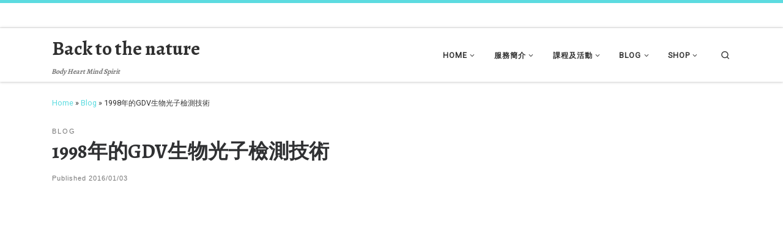

--- FILE ---
content_type: text/html; charset=UTF-8
request_url: https://www.backtothenature-hk.com/archives/6015
body_size: 85918
content:
<!DOCTYPE html>
<!--[if IE 7]>
<html class="ie ie7" lang="en-US">
<![endif]-->
<!--[if IE 8]>
<html class="ie ie8" lang="en-US">
<![endif]-->
<!--[if !(IE 7) | !(IE 8)  ]><!-->
<html lang="en-US" class="no-js">
<!--<![endif]-->
  <head>
  <meta charset="UTF-8" />
  <meta http-equiv="X-UA-Compatible" content="IE=EDGE" />
  <meta name="viewport" content="width=device-width, initial-scale=1.0" />
  <link rel="profile"  href="https://gmpg.org/xfn/11" />
  <link rel="pingback" href="https://www.backtothenature-hk.com/xmlrpc.php" />
<script>(function(html){html.className = html.className.replace(/\bno-js\b/,'js')})(document.documentElement);</script>
<title>1998年的GDV生物光子檢測技術 &#8211; Back to the nature</title>
<meta name='robots' content='max-image-preview:large' />
<link rel="alternate" type="application/rss+xml" title="Back to the nature &raquo; Feed" href="https://www.backtothenature-hk.com/feed" />
<link rel="alternate" type="application/rss+xml" title="Back to the nature &raquo; Comments Feed" href="https://www.backtothenature-hk.com/comments/feed" />
<link rel="alternate" type="application/rss+xml" title="Back to the nature &raquo; 1998年的GDV生物光子檢測技術 Comments Feed" href="https://www.backtothenature-hk.com/archives/6015/feed" />
<script>
window._wpemojiSettings = {"baseUrl":"https:\/\/s.w.org\/images\/core\/emoji\/14.0.0\/72x72\/","ext":".png","svgUrl":"https:\/\/s.w.org\/images\/core\/emoji\/14.0.0\/svg\/","svgExt":".svg","source":{"concatemoji":"https:\/\/www.backtothenature-hk.com\/wp-includes\/js\/wp-emoji-release.min.js?ver=6.4.7"}};
/*! This file is auto-generated */
!function(i,n){var o,s,e;function c(e){try{var t={supportTests:e,timestamp:(new Date).valueOf()};sessionStorage.setItem(o,JSON.stringify(t))}catch(e){}}function p(e,t,n){e.clearRect(0,0,e.canvas.width,e.canvas.height),e.fillText(t,0,0);var t=new Uint32Array(e.getImageData(0,0,e.canvas.width,e.canvas.height).data),r=(e.clearRect(0,0,e.canvas.width,e.canvas.height),e.fillText(n,0,0),new Uint32Array(e.getImageData(0,0,e.canvas.width,e.canvas.height).data));return t.every(function(e,t){return e===r[t]})}function u(e,t,n){switch(t){case"flag":return n(e,"\ud83c\udff3\ufe0f\u200d\u26a7\ufe0f","\ud83c\udff3\ufe0f\u200b\u26a7\ufe0f")?!1:!n(e,"\ud83c\uddfa\ud83c\uddf3","\ud83c\uddfa\u200b\ud83c\uddf3")&&!n(e,"\ud83c\udff4\udb40\udc67\udb40\udc62\udb40\udc65\udb40\udc6e\udb40\udc67\udb40\udc7f","\ud83c\udff4\u200b\udb40\udc67\u200b\udb40\udc62\u200b\udb40\udc65\u200b\udb40\udc6e\u200b\udb40\udc67\u200b\udb40\udc7f");case"emoji":return!n(e,"\ud83e\udef1\ud83c\udffb\u200d\ud83e\udef2\ud83c\udfff","\ud83e\udef1\ud83c\udffb\u200b\ud83e\udef2\ud83c\udfff")}return!1}function f(e,t,n){var r="undefined"!=typeof WorkerGlobalScope&&self instanceof WorkerGlobalScope?new OffscreenCanvas(300,150):i.createElement("canvas"),a=r.getContext("2d",{willReadFrequently:!0}),o=(a.textBaseline="top",a.font="600 32px Arial",{});return e.forEach(function(e){o[e]=t(a,e,n)}),o}function t(e){var t=i.createElement("script");t.src=e,t.defer=!0,i.head.appendChild(t)}"undefined"!=typeof Promise&&(o="wpEmojiSettingsSupports",s=["flag","emoji"],n.supports={everything:!0,everythingExceptFlag:!0},e=new Promise(function(e){i.addEventListener("DOMContentLoaded",e,{once:!0})}),new Promise(function(t){var n=function(){try{var e=JSON.parse(sessionStorage.getItem(o));if("object"==typeof e&&"number"==typeof e.timestamp&&(new Date).valueOf()<e.timestamp+604800&&"object"==typeof e.supportTests)return e.supportTests}catch(e){}return null}();if(!n){if("undefined"!=typeof Worker&&"undefined"!=typeof OffscreenCanvas&&"undefined"!=typeof URL&&URL.createObjectURL&&"undefined"!=typeof Blob)try{var e="postMessage("+f.toString()+"("+[JSON.stringify(s),u.toString(),p.toString()].join(",")+"));",r=new Blob([e],{type:"text/javascript"}),a=new Worker(URL.createObjectURL(r),{name:"wpTestEmojiSupports"});return void(a.onmessage=function(e){c(n=e.data),a.terminate(),t(n)})}catch(e){}c(n=f(s,u,p))}t(n)}).then(function(e){for(var t in e)n.supports[t]=e[t],n.supports.everything=n.supports.everything&&n.supports[t],"flag"!==t&&(n.supports.everythingExceptFlag=n.supports.everythingExceptFlag&&n.supports[t]);n.supports.everythingExceptFlag=n.supports.everythingExceptFlag&&!n.supports.flag,n.DOMReady=!1,n.readyCallback=function(){n.DOMReady=!0}}).then(function(){return e}).then(function(){var e;n.supports.everything||(n.readyCallback(),(e=n.source||{}).concatemoji?t(e.concatemoji):e.wpemoji&&e.twemoji&&(t(e.twemoji),t(e.wpemoji)))}))}((window,document),window._wpemojiSettings);
</script>
<style id='wp-emoji-styles-inline-css'>

	img.wp-smiley, img.emoji {
		display: inline !important;
		border: none !important;
		box-shadow: none !important;
		height: 1em !important;
		width: 1em !important;
		margin: 0 0.07em !important;
		vertical-align: -0.1em !important;
		background: none !important;
		padding: 0 !important;
	}
</style>
<link rel='stylesheet' id='wp-block-library-css' href='https://www.backtothenature-hk.com/wp-includes/css/dist/block-library/style.min.css?ver=6.4.7' media='all' />
<style id='classic-theme-styles-inline-css'>
/*! This file is auto-generated */
.wp-block-button__link{color:#fff;background-color:#32373c;border-radius:9999px;box-shadow:none;text-decoration:none;padding:calc(.667em + 2px) calc(1.333em + 2px);font-size:1.125em}.wp-block-file__button{background:#32373c;color:#fff;text-decoration:none}
</style>
<style id='global-styles-inline-css'>
body{--wp--preset--color--black: #000000;--wp--preset--color--cyan-bluish-gray: #abb8c3;--wp--preset--color--white: #ffffff;--wp--preset--color--pale-pink: #f78da7;--wp--preset--color--vivid-red: #cf2e2e;--wp--preset--color--luminous-vivid-orange: #ff6900;--wp--preset--color--luminous-vivid-amber: #fcb900;--wp--preset--color--light-green-cyan: #7bdcb5;--wp--preset--color--vivid-green-cyan: #00d084;--wp--preset--color--pale-cyan-blue: #8ed1fc;--wp--preset--color--vivid-cyan-blue: #0693e3;--wp--preset--color--vivid-purple: #9b51e0;--wp--preset--gradient--vivid-cyan-blue-to-vivid-purple: linear-gradient(135deg,rgba(6,147,227,1) 0%,rgb(155,81,224) 100%);--wp--preset--gradient--light-green-cyan-to-vivid-green-cyan: linear-gradient(135deg,rgb(122,220,180) 0%,rgb(0,208,130) 100%);--wp--preset--gradient--luminous-vivid-amber-to-luminous-vivid-orange: linear-gradient(135deg,rgba(252,185,0,1) 0%,rgba(255,105,0,1) 100%);--wp--preset--gradient--luminous-vivid-orange-to-vivid-red: linear-gradient(135deg,rgba(255,105,0,1) 0%,rgb(207,46,46) 100%);--wp--preset--gradient--very-light-gray-to-cyan-bluish-gray: linear-gradient(135deg,rgb(238,238,238) 0%,rgb(169,184,195) 100%);--wp--preset--gradient--cool-to-warm-spectrum: linear-gradient(135deg,rgb(74,234,220) 0%,rgb(151,120,209) 20%,rgb(207,42,186) 40%,rgb(238,44,130) 60%,rgb(251,105,98) 80%,rgb(254,248,76) 100%);--wp--preset--gradient--blush-light-purple: linear-gradient(135deg,rgb(255,206,236) 0%,rgb(152,150,240) 100%);--wp--preset--gradient--blush-bordeaux: linear-gradient(135deg,rgb(254,205,165) 0%,rgb(254,45,45) 50%,rgb(107,0,62) 100%);--wp--preset--gradient--luminous-dusk: linear-gradient(135deg,rgb(255,203,112) 0%,rgb(199,81,192) 50%,rgb(65,88,208) 100%);--wp--preset--gradient--pale-ocean: linear-gradient(135deg,rgb(255,245,203) 0%,rgb(182,227,212) 50%,rgb(51,167,181) 100%);--wp--preset--gradient--electric-grass: linear-gradient(135deg,rgb(202,248,128) 0%,rgb(113,206,126) 100%);--wp--preset--gradient--midnight: linear-gradient(135deg,rgb(2,3,129) 0%,rgb(40,116,252) 100%);--wp--preset--font-size--small: 13px;--wp--preset--font-size--medium: 20px;--wp--preset--font-size--large: 36px;--wp--preset--font-size--x-large: 42px;--wp--preset--spacing--20: 0.44rem;--wp--preset--spacing--30: 0.67rem;--wp--preset--spacing--40: 1rem;--wp--preset--spacing--50: 1.5rem;--wp--preset--spacing--60: 2.25rem;--wp--preset--spacing--70: 3.38rem;--wp--preset--spacing--80: 5.06rem;--wp--preset--shadow--natural: 6px 6px 9px rgba(0, 0, 0, 0.2);--wp--preset--shadow--deep: 12px 12px 50px rgba(0, 0, 0, 0.4);--wp--preset--shadow--sharp: 6px 6px 0px rgba(0, 0, 0, 0.2);--wp--preset--shadow--outlined: 6px 6px 0px -3px rgba(255, 255, 255, 1), 6px 6px rgba(0, 0, 0, 1);--wp--preset--shadow--crisp: 6px 6px 0px rgba(0, 0, 0, 1);}:where(.is-layout-flex){gap: 0.5em;}:where(.is-layout-grid){gap: 0.5em;}body .is-layout-flow > .alignleft{float: left;margin-inline-start: 0;margin-inline-end: 2em;}body .is-layout-flow > .alignright{float: right;margin-inline-start: 2em;margin-inline-end: 0;}body .is-layout-flow > .aligncenter{margin-left: auto !important;margin-right: auto !important;}body .is-layout-constrained > .alignleft{float: left;margin-inline-start: 0;margin-inline-end: 2em;}body .is-layout-constrained > .alignright{float: right;margin-inline-start: 2em;margin-inline-end: 0;}body .is-layout-constrained > .aligncenter{margin-left: auto !important;margin-right: auto !important;}body .is-layout-constrained > :where(:not(.alignleft):not(.alignright):not(.alignfull)){max-width: var(--wp--style--global--content-size);margin-left: auto !important;margin-right: auto !important;}body .is-layout-constrained > .alignwide{max-width: var(--wp--style--global--wide-size);}body .is-layout-flex{display: flex;}body .is-layout-flex{flex-wrap: wrap;align-items: center;}body .is-layout-flex > *{margin: 0;}body .is-layout-grid{display: grid;}body .is-layout-grid > *{margin: 0;}:where(.wp-block-columns.is-layout-flex){gap: 2em;}:where(.wp-block-columns.is-layout-grid){gap: 2em;}:where(.wp-block-post-template.is-layout-flex){gap: 1.25em;}:where(.wp-block-post-template.is-layout-grid){gap: 1.25em;}.has-black-color{color: var(--wp--preset--color--black) !important;}.has-cyan-bluish-gray-color{color: var(--wp--preset--color--cyan-bluish-gray) !important;}.has-white-color{color: var(--wp--preset--color--white) !important;}.has-pale-pink-color{color: var(--wp--preset--color--pale-pink) !important;}.has-vivid-red-color{color: var(--wp--preset--color--vivid-red) !important;}.has-luminous-vivid-orange-color{color: var(--wp--preset--color--luminous-vivid-orange) !important;}.has-luminous-vivid-amber-color{color: var(--wp--preset--color--luminous-vivid-amber) !important;}.has-light-green-cyan-color{color: var(--wp--preset--color--light-green-cyan) !important;}.has-vivid-green-cyan-color{color: var(--wp--preset--color--vivid-green-cyan) !important;}.has-pale-cyan-blue-color{color: var(--wp--preset--color--pale-cyan-blue) !important;}.has-vivid-cyan-blue-color{color: var(--wp--preset--color--vivid-cyan-blue) !important;}.has-vivid-purple-color{color: var(--wp--preset--color--vivid-purple) !important;}.has-black-background-color{background-color: var(--wp--preset--color--black) !important;}.has-cyan-bluish-gray-background-color{background-color: var(--wp--preset--color--cyan-bluish-gray) !important;}.has-white-background-color{background-color: var(--wp--preset--color--white) !important;}.has-pale-pink-background-color{background-color: var(--wp--preset--color--pale-pink) !important;}.has-vivid-red-background-color{background-color: var(--wp--preset--color--vivid-red) !important;}.has-luminous-vivid-orange-background-color{background-color: var(--wp--preset--color--luminous-vivid-orange) !important;}.has-luminous-vivid-amber-background-color{background-color: var(--wp--preset--color--luminous-vivid-amber) !important;}.has-light-green-cyan-background-color{background-color: var(--wp--preset--color--light-green-cyan) !important;}.has-vivid-green-cyan-background-color{background-color: var(--wp--preset--color--vivid-green-cyan) !important;}.has-pale-cyan-blue-background-color{background-color: var(--wp--preset--color--pale-cyan-blue) !important;}.has-vivid-cyan-blue-background-color{background-color: var(--wp--preset--color--vivid-cyan-blue) !important;}.has-vivid-purple-background-color{background-color: var(--wp--preset--color--vivid-purple) !important;}.has-black-border-color{border-color: var(--wp--preset--color--black) !important;}.has-cyan-bluish-gray-border-color{border-color: var(--wp--preset--color--cyan-bluish-gray) !important;}.has-white-border-color{border-color: var(--wp--preset--color--white) !important;}.has-pale-pink-border-color{border-color: var(--wp--preset--color--pale-pink) !important;}.has-vivid-red-border-color{border-color: var(--wp--preset--color--vivid-red) !important;}.has-luminous-vivid-orange-border-color{border-color: var(--wp--preset--color--luminous-vivid-orange) !important;}.has-luminous-vivid-amber-border-color{border-color: var(--wp--preset--color--luminous-vivid-amber) !important;}.has-light-green-cyan-border-color{border-color: var(--wp--preset--color--light-green-cyan) !important;}.has-vivid-green-cyan-border-color{border-color: var(--wp--preset--color--vivid-green-cyan) !important;}.has-pale-cyan-blue-border-color{border-color: var(--wp--preset--color--pale-cyan-blue) !important;}.has-vivid-cyan-blue-border-color{border-color: var(--wp--preset--color--vivid-cyan-blue) !important;}.has-vivid-purple-border-color{border-color: var(--wp--preset--color--vivid-purple) !important;}.has-vivid-cyan-blue-to-vivid-purple-gradient-background{background: var(--wp--preset--gradient--vivid-cyan-blue-to-vivid-purple) !important;}.has-light-green-cyan-to-vivid-green-cyan-gradient-background{background: var(--wp--preset--gradient--light-green-cyan-to-vivid-green-cyan) !important;}.has-luminous-vivid-amber-to-luminous-vivid-orange-gradient-background{background: var(--wp--preset--gradient--luminous-vivid-amber-to-luminous-vivid-orange) !important;}.has-luminous-vivid-orange-to-vivid-red-gradient-background{background: var(--wp--preset--gradient--luminous-vivid-orange-to-vivid-red) !important;}.has-very-light-gray-to-cyan-bluish-gray-gradient-background{background: var(--wp--preset--gradient--very-light-gray-to-cyan-bluish-gray) !important;}.has-cool-to-warm-spectrum-gradient-background{background: var(--wp--preset--gradient--cool-to-warm-spectrum) !important;}.has-blush-light-purple-gradient-background{background: var(--wp--preset--gradient--blush-light-purple) !important;}.has-blush-bordeaux-gradient-background{background: var(--wp--preset--gradient--blush-bordeaux) !important;}.has-luminous-dusk-gradient-background{background: var(--wp--preset--gradient--luminous-dusk) !important;}.has-pale-ocean-gradient-background{background: var(--wp--preset--gradient--pale-ocean) !important;}.has-electric-grass-gradient-background{background: var(--wp--preset--gradient--electric-grass) !important;}.has-midnight-gradient-background{background: var(--wp--preset--gradient--midnight) !important;}.has-small-font-size{font-size: var(--wp--preset--font-size--small) !important;}.has-medium-font-size{font-size: var(--wp--preset--font-size--medium) !important;}.has-large-font-size{font-size: var(--wp--preset--font-size--large) !important;}.has-x-large-font-size{font-size: var(--wp--preset--font-size--x-large) !important;}
.wp-block-navigation a:where(:not(.wp-element-button)){color: inherit;}
:where(.wp-block-post-template.is-layout-flex){gap: 1.25em;}:where(.wp-block-post-template.is-layout-grid){gap: 1.25em;}
:where(.wp-block-columns.is-layout-flex){gap: 2em;}:where(.wp-block-columns.is-layout-grid){gap: 2em;}
.wp-block-pullquote{font-size: 1.5em;line-height: 1.6;}
</style>
<link rel='stylesheet' id='customizr-main-css' href='https://www.backtothenature-hk.com/wp-content/themes/customizr/assets/front/css/style.min.css?ver=4.4.21' media='all' />
<style id='customizr-main-inline-css'>
::-moz-selection{background-color:#5cdbe0}::selection{background-color:#5cdbe0}a,.btn-skin:active,.btn-skin:focus,.btn-skin:hover,.btn-skin.inverted,.grid-container__classic .post-type__icon,.post-type__icon:hover .icn-format,.grid-container__classic .post-type__icon:hover .icn-format,[class*='grid-container__'] .entry-title a.czr-title:hover,input[type=checkbox]:checked::before{color:#5cdbe0}.czr-css-loader > div ,.btn-skin,.btn-skin:active,.btn-skin:focus,.btn-skin:hover,.btn-skin-h-dark,.btn-skin-h-dark.inverted:active,.btn-skin-h-dark.inverted:focus,.btn-skin-h-dark.inverted:hover{border-color:#5cdbe0}.tc-header.border-top{border-top-color:#5cdbe0}[class*='grid-container__'] .entry-title a:hover::after,.grid-container__classic .post-type__icon,.btn-skin,.btn-skin.inverted:active,.btn-skin.inverted:focus,.btn-skin.inverted:hover,.btn-skin-h-dark,.btn-skin-h-dark.inverted:active,.btn-skin-h-dark.inverted:focus,.btn-skin-h-dark.inverted:hover,.sidebar .widget-title::after,input[type=radio]:checked::before{background-color:#5cdbe0}.btn-skin-light:active,.btn-skin-light:focus,.btn-skin-light:hover,.btn-skin-light.inverted{color:#9ce9ec}input:not([type='submit']):not([type='button']):not([type='number']):not([type='checkbox']):not([type='radio']):focus,textarea:focus,.btn-skin-light,.btn-skin-light.inverted,.btn-skin-light:active,.btn-skin-light:focus,.btn-skin-light:hover,.btn-skin-light.inverted:active,.btn-skin-light.inverted:focus,.btn-skin-light.inverted:hover{border-color:#9ce9ec}.btn-skin-light,.btn-skin-light.inverted:active,.btn-skin-light.inverted:focus,.btn-skin-light.inverted:hover{background-color:#9ce9ec}.btn-skin-lightest:active,.btn-skin-lightest:focus,.btn-skin-lightest:hover,.btn-skin-lightest.inverted{color:#b2eef0}.btn-skin-lightest,.btn-skin-lightest.inverted,.btn-skin-lightest:active,.btn-skin-lightest:focus,.btn-skin-lightest:hover,.btn-skin-lightest.inverted:active,.btn-skin-lightest.inverted:focus,.btn-skin-lightest.inverted:hover{border-color:#b2eef0}.btn-skin-lightest,.btn-skin-lightest.inverted:active,.btn-skin-lightest.inverted:focus,.btn-skin-lightest.inverted:hover{background-color:#b2eef0}.pagination,a:hover,a:focus,a:active,.btn-skin-dark:active,.btn-skin-dark:focus,.btn-skin-dark:hover,.btn-skin-dark.inverted,.btn-skin-dark-oh:active,.btn-skin-dark-oh:focus,.btn-skin-dark-oh:hover,.post-info a:not(.btn):hover,.grid-container__classic .post-type__icon .icn-format,[class*='grid-container__'] .hover .entry-title a,.widget-area a:not(.btn):hover,a.czr-format-link:hover,.format-link.hover a.czr-format-link,button[type=submit]:hover,button[type=submit]:active,button[type=submit]:focus,input[type=submit]:hover,input[type=submit]:active,input[type=submit]:focus,.tabs .nav-link:hover,.tabs .nav-link.active,.tabs .nav-link.active:hover,.tabs .nav-link.active:focus{color:#29d0d6}.grid-container__classic.tc-grid-border .grid__item,.btn-skin-dark,.btn-skin-dark.inverted,button[type=submit],input[type=submit],.btn-skin-dark:active,.btn-skin-dark:focus,.btn-skin-dark:hover,.btn-skin-dark.inverted:active,.btn-skin-dark.inverted:focus,.btn-skin-dark.inverted:hover,.btn-skin-h-dark:active,.btn-skin-h-dark:focus,.btn-skin-h-dark:hover,.btn-skin-h-dark.inverted,.btn-skin-h-dark.inverted,.btn-skin-h-dark.inverted,.btn-skin-dark-oh:active,.btn-skin-dark-oh:focus,.btn-skin-dark-oh:hover,.btn-skin-dark-oh.inverted:active,.btn-skin-dark-oh.inverted:focus,.btn-skin-dark-oh.inverted:hover,button[type=submit]:hover,button[type=submit]:active,button[type=submit]:focus,input[type=submit]:hover,input[type=submit]:active,input[type=submit]:focus{border-color:#29d0d6}.btn-skin-dark,.btn-skin-dark.inverted:active,.btn-skin-dark.inverted:focus,.btn-skin-dark.inverted:hover,.btn-skin-h-dark:active,.btn-skin-h-dark:focus,.btn-skin-h-dark:hover,.btn-skin-h-dark.inverted,.btn-skin-h-dark.inverted,.btn-skin-h-dark.inverted,.btn-skin-dark-oh.inverted:active,.btn-skin-dark-oh.inverted:focus,.btn-skin-dark-oh.inverted:hover,.grid-container__classic .post-type__icon:hover,button[type=submit],input[type=submit],.czr-link-hover-underline .widgets-list-layout-links a:not(.btn)::before,.czr-link-hover-underline .widget_archive a:not(.btn)::before,.czr-link-hover-underline .widget_nav_menu a:not(.btn)::before,.czr-link-hover-underline .widget_rss ul a:not(.btn)::before,.czr-link-hover-underline .widget_recent_entries a:not(.btn)::before,.czr-link-hover-underline .widget_categories a:not(.btn)::before,.czr-link-hover-underline .widget_meta a:not(.btn)::before,.czr-link-hover-underline .widget_recent_comments a:not(.btn)::before,.czr-link-hover-underline .widget_pages a:not(.btn)::before,.czr-link-hover-underline .widget_calendar a:not(.btn)::before,[class*='grid-container__'] .hover .entry-title a::after,a.czr-format-link::before,.comment-author a::before,.comment-link::before,.tabs .nav-link.active::before{background-color:#29d0d6}.btn-skin-dark-shaded:active,.btn-skin-dark-shaded:focus,.btn-skin-dark-shaded:hover,.btn-skin-dark-shaded.inverted{background-color:rgba(41,208,214,0.2)}.btn-skin-dark-shaded,.btn-skin-dark-shaded.inverted:active,.btn-skin-dark-shaded.inverted:focus,.btn-skin-dark-shaded.inverted:hover{background-color:rgba(41,208,214,0.8)}.navbar-brand,.header-tagline,h1,h2,h3,.tc-dropcap { font-family : 'Alegreya';font-weight : 700; }
body { font-family : 'Roboto'; }

              body {
                font-size : 0.79em!important;
                line-height : 1.5em;
              }
              @media (min-width: 20em) and (max-width: 60em) {
                body {
                  font-size: calc( 0.79em + 0.1045 * ( ( 100vw - 20em) / 40 ))!important;
                }
              }
              @media (min-width: 60em) {
                body {
                  font-size: 0.82em!important;
                }
              }

.tc-header.border-top { border-top-width: 5px; border-top-style: solid }
#czr-push-footer { display: none; visibility: hidden; }
        .czr-sticky-footer #czr-push-footer.sticky-footer-enabled { display: block; }
        
</style>
<link rel='stylesheet' id='customizr-ms-respond-css' href='https://www.backtothenature-hk.com/wp-content/themes/customizr/assets/front/css/style-modular-scale.min.css?ver=4.4.21' media='all' />
<link rel='stylesheet' id='newsletter-css' href='https://www.backtothenature-hk.com/wp-content/plugins/newsletter/style.css?ver=8.2.1' media='all' />
<script src="https://www.backtothenature-hk.com/wp-includes/js/jquery/jquery.min.js?ver=3.7.1" id="jquery-core-js"></script>
<script src="https://www.backtothenature-hk.com/wp-includes/js/jquery/jquery-migrate.min.js?ver=3.4.1" id="jquery-migrate-js"></script>
<script src="https://www.backtothenature-hk.com/wp-content/themes/customizr/assets/front/js/libs/modernizr.min.js?ver=4.4.21" id="modernizr-js"></script>
<script src="https://www.backtothenature-hk.com/wp-includes/js/underscore.min.js?ver=1.13.4" id="underscore-js"></script>
<script id="tc-scripts-js-extra">
var CZRParams = {"assetsPath":"https:\/\/www.backtothenature-hk.com\/wp-content\/themes\/customizr\/assets\/front\/","mainScriptUrl":"https:\/\/www.backtothenature-hk.com\/wp-content\/themes\/customizr\/assets\/front\/js\/tc-scripts.min.js?4.4.21","deferFontAwesome":"1","fontAwesomeUrl":"https:\/\/www.backtothenature-hk.com\/wp-content\/themes\/customizr\/assets\/shared\/fonts\/fa\/css\/fontawesome-all.min.css?4.4.21","_disabled":[],"centerSliderImg":"1","isLightBoxEnabled":"1","SmoothScroll":{"Enabled":true,"Options":{"touchpadSupport":false}},"isAnchorScrollEnabled":"1","anchorSmoothScrollExclude":{"simple":["[class*=edd]",".carousel-control","[data-toggle=\"modal\"]","[data-toggle=\"dropdown\"]","[data-toggle=\"czr-dropdown\"]","[data-toggle=\"tooltip\"]","[data-toggle=\"popover\"]","[data-toggle=\"collapse\"]","[data-toggle=\"czr-collapse\"]","[data-toggle=\"tab\"]","[data-toggle=\"pill\"]","[data-toggle=\"czr-pill\"]","[class*=upme]","[class*=um-]"],"deep":{"classes":[],"ids":[]}},"timerOnScrollAllBrowsers":"1","centerAllImg":"1","HasComments":"","LoadModernizr":"1","stickyHeader":"","extLinksStyle":"","extLinksTargetExt":"","extLinksSkipSelectors":{"classes":["btn","button"],"ids":[]},"dropcapEnabled":"","dropcapWhere":{"post":"","page":""},"dropcapMinWords":"","dropcapSkipSelectors":{"tags":["IMG","IFRAME","H1","H2","H3","H4","H5","H6","BLOCKQUOTE","UL","OL"],"classes":["btn"],"id":[]},"imgSmartLoadEnabled":"","imgSmartLoadOpts":{"parentSelectors":["[class*=grid-container], .article-container",".__before_main_wrapper",".widget-front",".post-related-articles",".tc-singular-thumbnail-wrapper",".sek-module-inner"],"opts":{"excludeImg":[".tc-holder-img"]}},"imgSmartLoadsForSliders":"1","pluginCompats":[],"isWPMobile":"","menuStickyUserSettings":{"desktop":"stick_always","mobile":"stick_always"},"adminAjaxUrl":"https:\/\/www.backtothenature-hk.com\/wp-admin\/admin-ajax.php","ajaxUrl":"https:\/\/www.backtothenature-hk.com\/?czrajax=1","frontNonce":{"id":"CZRFrontNonce","handle":"b4f8d2c047"},"isDevMode":"","isModernStyle":"1","i18n":{"Permanently dismiss":"Permanently dismiss"},"frontNotifications":{"welcome":{"enabled":false,"content":"","dismissAction":"dismiss_welcome_note_front"}},"preloadGfonts":"1","googleFonts":"Alegreya:700%7CRoboto","version":"4.4.21"};
</script>
<script src="https://www.backtothenature-hk.com/wp-content/themes/customizr/assets/front/js/tc-scripts.min.js?ver=4.4.21" id="tc-scripts-js" defer></script>
<link rel="https://api.w.org/" href="https://www.backtothenature-hk.com/wp-json/" /><link rel="alternate" type="application/json" href="https://www.backtothenature-hk.com/wp-json/wp/v2/posts/6015" /><link rel="EditURI" type="application/rsd+xml" title="RSD" href="https://www.backtothenature-hk.com/xmlrpc.php?rsd" />
<meta name="generator" content="WordPress 6.4.7" />
<link rel="canonical" href="https://www.backtothenature-hk.com/archives/6015" />
<link rel='shortlink' href='https://www.backtothenature-hk.com/?p=6015' />
<link rel="alternate" type="application/json+oembed" href="https://www.backtothenature-hk.com/wp-json/oembed/1.0/embed?url=https%3A%2F%2Fwww.backtothenature-hk.com%2Farchives%2F6015" />
<link rel="alternate" type="text/xml+oembed" href="https://www.backtothenature-hk.com/wp-json/oembed/1.0/embed?url=https%3A%2F%2Fwww.backtothenature-hk.com%2Farchives%2F6015&#038;format=xml" />
<style type="text/css">div.simplesocial,a.simplesocial{float:left;display:block}a.simplesocial{margin-right:5px;width:16px;height:16px}a.simplesocial:hover{margin-top:-2px}</style>
<script language="javascript">function simplesocial(t,w,h){
window.open(t.href, 'simplesocial', 'scrollbars=1,menubar=0,width='+w+',height='+h+',resizable=1,toolbar=0,location=0,status=0,left='+(screen.width-w)/2+',top='+(screen.height-h)/3);
return false;}</script>
              <link rel="preload" as="font" type="font/woff2" href="https://www.backtothenature-hk.com/wp-content/themes/customizr/assets/shared/fonts/customizr/customizr.woff2?128396981" crossorigin="anonymous"/>
            <style>.recentcomments a{display:inline !important;padding:0 !important;margin:0 !important;}</style><link rel="icon" href="https://www.backtothenature-hk.com/wp-content/uploads/2018/03/cropped-Butterfly-11-1-32x32.jpeg" sizes="32x32" />
<link rel="icon" href="https://www.backtothenature-hk.com/wp-content/uploads/2018/03/cropped-Butterfly-11-1-192x192.jpeg" sizes="192x192" />
<link rel="apple-touch-icon" href="https://www.backtothenature-hk.com/wp-content/uploads/2018/03/cropped-Butterfly-11-1-180x180.jpeg" />
<meta name="msapplication-TileImage" content="https://www.backtothenature-hk.com/wp-content/uploads/2018/03/cropped-Butterfly-11-1-270x270.jpeg" />
</head>

  <body class="post-template-default single single-post postid-6015 single-format-standard wp-embed-responsive czr-link-hover-underline header-skin-light footer-skin-dark czr-no-sidebar tc-center-images czr-full-layout customizr-4-4-21 czr-sticky-footer">
          <a class="screen-reader-text skip-link" href="#content">Skip to content</a>
    
    
    <div id="tc-page-wrap" class="">

      <header class="tpnav-header__header tc-header sl-logo_left sticky-brand-shrink-on sticky-transparent border-top czr-submenu-fade czr-submenu-move" >
    <div class="topbar-navbar__wrapper " >
  <div class="container">
        <div class="row flex-row flex-lg-nowrap justify-content-start justify-content-lg-end align-items-center topbar-navbar__row">
                                  </div>
      </div>
</div>    <div class="primary-navbar__wrapper d-none d-lg-block has-horizontal-menu desktop-sticky" >
  <div class="container">
    <div class="row align-items-center flex-row primary-navbar__row">
      <div class="branding__container col col-auto" >
  <div class="branding align-items-center flex-column ">
    <div class="branding-row d-flex flex-row align-items-center align-self-start">
      <span class="navbar-brand col-auto " >
    <a class="navbar-brand-sitename " href="https://www.backtothenature-hk.com/">
    <span>Back to the nature</span>
  </a>
</span>
      </div>
    <span class="header-tagline " >
  Body Heart Mind Spirit</span>

  </div>
</div>
      <div class="primary-nav__container justify-content-lg-around col col-lg-auto flex-lg-column" >
  <div class="primary-nav__wrapper flex-lg-row align-items-center justify-content-end">
              <nav class="primary-nav__nav col" id="primary-nav">
          <div class="nav__menu-wrapper primary-nav__menu-wrapper justify-content-end czr-open-on-hover" >
<ul id="main-menu" class="primary-nav__menu regular-nav nav__menu nav"><li id="menu-item-1693" class="menu-item menu-item-type-custom menu-item-object-custom menu-item-home menu-item-has-children czr-dropdown menu-item-1693"><a data-toggle="czr-dropdown" aria-haspopup="true" aria-expanded="false" href="https://www.backtothenature-hk.com" class="nav__link"><span class="nav__title">Home</span><span class="caret__dropdown-toggler"><i class="icn-down-small"></i></span></a>
<ul class="dropdown-menu czr-dropdown-menu">
	<li id="menu-item-3436" class="menu-item menu-item-type-post_type menu-item-object-page dropdown-item menu-item-3436"><a href="https://www.backtothenature-hk.com/about-me" class="nav__link"><span class="nav__title">關於 Wendy</span></a></li>
	<li id="menu-item-6227" class="menu-item menu-item-type-post_type menu-item-object-page dropdown-item menu-item-6227"><a href="https://www.backtothenature-hk.com/contact-us" class="nav__link"><span class="nav__title">Contact Us</span></a></li>
</ul>
</li>
<li id="menu-item-2202" class="menu-item menu-item-type-post_type menu-item-object-page menu-item-has-children czr-dropdown menu-item-2202"><a data-toggle="czr-dropdown" aria-haspopup="true" aria-expanded="false" href="https://www.backtothenature-hk.com/%e6%9c%8d%e5%8b%99%e6%8f%90%e4%be%9b" class="nav__link"><span class="nav__title">服務簡介</span><span class="caret__dropdown-toggler"><i class="icn-down-small"></i></span></a>
<ul class="dropdown-menu czr-dropdown-menu">
	<li id="menu-item-4453" class="menu-item menu-item-type-post_type menu-item-object-page dropdown-item menu-item-4453"><a href="https://www.backtothenature-hk.com/%e6%9c%8d%e5%8b%99%e6%8f%90%e4%be%9b/holistic-life-coaching" class="nav__link"><span class="nav__title">Holistic Life Coaching 整全人生教練</span></a></li>
	<li id="menu-item-2224" class="menu-item menu-item-type-post_type menu-item-object-page dropdown-item menu-item-2224"><a href="https://www.backtothenature-hk.com/%e6%9c%8d%e5%8b%99%e6%8f%90%e4%be%9b/colourfool-healing" class="nav__link"><span class="nav__title">ColourFool 色彩愚者治療</span></a></li>
	<li id="menu-item-2217" class="menu-item menu-item-type-post_type menu-item-object-page dropdown-item menu-item-2217"><a href="https://www.backtothenature-hk.com/%e6%9c%8d%e5%8b%99%e6%8f%90%e4%be%9b/%e5%8b%95%e7%89%a9%e5%82%b3%e5%bf%83%e6%9c%8d%e5%8b%99" class="nav__link"><span class="nav__title">動物傳心服務</span></a></li>
	<li id="menu-item-4371" class="menu-item menu-item-type-post_type menu-item-object-page dropdown-item menu-item-4371"><a href="https://www.backtothenature-hk.com/%e6%9c%8d%e5%8b%99%e6%8f%90%e4%be%9b/crystal_healing_grid" class="nav__link"><span class="nav__title">水晶能量治療陣</span></a></li>
	<li id="menu-item-2596" class="menu-item menu-item-type-post_type menu-item-object-page dropdown-item menu-item-2596"><a href="https://www.backtothenature-hk.com/%e6%9c%8d%e5%8b%99%e6%8f%90%e4%be%9b/%e6%9c%8d%e5%8b%99%e6%94%b6%e8%b2%bb%e8%a1%a8" class="nav__link"><span class="nav__title">服務收費表</span></a></li>
</ul>
</li>
<li id="menu-item-2058" class="menu-item menu-item-type-post_type menu-item-object-page menu-item-has-children czr-dropdown menu-item-2058"><a data-toggle="czr-dropdown" aria-haspopup="true" aria-expanded="false" href="https://www.backtothenature-hk.com/%e8%aa%b2%e7%a8%8b%e5%8f%8a%e6%b4%bb%e5%8b%95" class="nav__link"><span class="nav__title">課程及活動</span><span class="caret__dropdown-toggler"><i class="icn-down-small"></i></span></a>
<ul class="dropdown-menu czr-dropdown-menu">
	<li id="menu-item-7475" class="menu-item menu-item-type-taxonomy menu-item-object-category dropdown-item menu-item-7475"><a href="https://www.backtothenature-hk.com/archives/category/posts/newsletters" class="nav__link"><span class="nav__title">Newsletters (未來活動)</span></a></li>
	<li id="menu-item-7521" class="menu-item menu-item-type-post_type menu-item-object-page dropdown-item menu-item-7521"><a href="https://www.backtothenature-hk.com/%e8%aa%b2%e7%a8%8b%e5%8f%8a%e6%b4%bb%e5%8b%95" class="nav__link"><span class="nav__title">課程及活動</span></a></li>
	<li id="menu-item-2059" class="menu-item menu-item-type-post_type menu-item-object-page dropdown-item menu-item-2059"><a href="https://www.backtothenature-hk.com/%e8%aa%b2%e7%a8%8b%e5%8f%8a%e6%b4%bb%e5%8b%95/rainbow-life-meditation-123-%e9%9d%9c%e5%9d%90%e5%86%a5%e6%83%b3%e8%aa%b2" class="nav__link"><span class="nav__title">Rainbow Life Meditation 123 靜坐冥想課</span></a></li>
	<li id="menu-item-2305" class="menu-item menu-item-type-post_type menu-item-object-page dropdown-item menu-item-2305"><a href="https://www.backtothenature-hk.com/%e8%aa%b2%e7%a8%8b%e5%8f%8a%e6%b4%bb%e5%8b%95/%e6%95%b4%e5%90%88%e8%87%aa%e5%b7%b1%e5%b0%8a%e8%b2%b4%e7%9a%84%e6%ae%bf%e5%a0%82-aligning-the-temple" class="nav__link"><span class="nav__title">整合自己尊貴的殿堂 Aligning the Temple</span></a></li>
	<li id="menu-item-3819" class="menu-item menu-item-type-post_type menu-item-object-page dropdown-item menu-item-3819"><a href="https://www.backtothenature-hk.com/%e8%aa%b2%e7%a8%8b%e5%8f%8a%e6%b4%bb%e5%8b%95/%e8%83%bd%e9%87%8f%e6%b7%a8%e5%8c%96%e5%9f%ba%e7%a4%8e%e7%8f%ad" class="nav__link"><span class="nav__title">能量淨化基礎班</span></a></li>
	<li id="menu-item-3895" class="menu-item menu-item-type-post_type menu-item-object-page dropdown-item menu-item-3895"><a href="https://www.backtothenature-hk.com/%e8%aa%b2%e7%a8%8b%e5%8f%8a%e6%b4%bb%e5%8b%95/%e6%b0%b4%e6%99%b6%e6%87%89%e7%94%a8%e5%9f%ba%e7%a4%8e%e7%8f%ad" class="nav__link"><span class="nav__title">水晶應用基礎班</span></a></li>
	<li id="menu-item-7446" class="menu-item menu-item-type-post_type menu-item-object-page dropdown-item menu-item-7446"><a href="https://www.backtothenature-hk.com/%e8%aa%b2%e7%a8%8b%e5%8f%8a%e6%b4%bb%e5%8b%95/pendulumclass" class="nav__link"><span class="nav__title">靈擺初班 &#038; 靈擺進階班（靈擺治療）</span></a></li>
	<li id="menu-item-7507" class="menu-item menu-item-type-post_type menu-item-object-page dropdown-item menu-item-7507"><a href="https://www.backtothenature-hk.com/%e8%b1%90%e7%9b%9b%e5%84%80%e5%bc%8f" class="nav__link"><span class="nav__title">豐盛儀式</span></a></li>
	<li id="menu-item-7518" class="menu-item menu-item-type-post_type menu-item-object-page dropdown-item menu-item-7518"><a href="https://www.backtothenature-hk.com/%e7%99%82%e7%99%92%e5%9c%88-heart-activation" class="nav__link"><span class="nav__title">療癒圈 – Heart Activation</span></a></li>
</ul>
</li>
<li id="menu-item-1978" class="menu-item menu-item-type-taxonomy menu-item-object-category current-post-ancestor current-menu-parent current-post-parent menu-item-has-children czr-dropdown current-active menu-item-1978"><a data-toggle="czr-dropdown" aria-haspopup="true" aria-expanded="false" href="https://www.backtothenature-hk.com/archives/category/posts" class="nav__link"><span class="nav__title">Blog</span><span class="caret__dropdown-toggler"><i class="icn-down-small"></i></span></a>
<ul class="dropdown-menu czr-dropdown-menu">
	<li id="menu-item-7344" class="menu-item menu-item-type-taxonomy menu-item-object-category current-post-ancestor current-menu-parent current-post-parent menu-item-has-children czr-dropdown-submenu dropdown-item current-active menu-item-7344"><a data-toggle="czr-dropdown" aria-haspopup="true" aria-expanded="false" href="https://www.backtothenature-hk.com/archives/category/posts" class="nav__link"><span class="nav__title">Blog</span><span class="caret__dropdown-toggler"><i class="icn-down-small"></i></span></a>
<ul class="dropdown-menu czr-dropdown-menu">
		<li id="menu-item-7603" class="menu-item menu-item-type-taxonomy menu-item-object-category dropdown-item menu-item-7603"><a href="https://www.backtothenature-hk.com/archives/category/posts/bodymindspirit" class="nav__link"><span class="nav__title">身體 心理 靈性 健康</span></a></li>
		<li id="menu-item-7605" class="menu-item menu-item-type-taxonomy menu-item-object-category dropdown-item menu-item-7605"><a href="https://www.backtothenature-hk.com/archives/category/posts/nature" class="nav__link"><span class="nav__title">大自然</span></a></li>
		<li id="menu-item-7604" class="menu-item menu-item-type-taxonomy menu-item-object-category dropdown-item menu-item-7604"><a href="https://www.backtothenature-hk.com/archives/category/posts/energy" class="nav__link"><span class="nav__title">能量</span></a></li>
		<li id="menu-item-7607" class="menu-item menu-item-type-taxonomy menu-item-object-category dropdown-item menu-item-7607"><a href="https://www.backtothenature-hk.com/archives/category/posts/whispers" class="nav__link"><span class="nav__title">月下心語</span></a></li>
		<li id="menu-item-7602" class="menu-item menu-item-type-taxonomy menu-item-object-category dropdown-item menu-item-7602"><a href="https://www.backtothenature-hk.com/archives/category/posts/naturaltherapy" class="nav__link"><span class="nav__title">自然療法</span></a></li>
</ul>
</li>
	<li id="menu-item-7343" class="menu-item menu-item-type-taxonomy menu-item-object-category dropdown-item menu-item-7343"><a href="https://www.backtothenature-hk.com/archives/category/posts/practice" class="nav__link"><span class="nav__title">小練習</span></a></li>
	<li id="menu-item-7578" class="menu-item menu-item-type-taxonomy menu-item-object-category dropdown-item menu-item-7578"><a href="https://www.backtothenature-hk.com/archives/category/posts/case-study" class="nav__link"><span class="nav__title">個案分享</span></a></li>
	<li id="menu-item-5896" class="menu-item menu-item-type-post_type menu-item-object-page dropdown-item menu-item-5896"><a href="https://www.backtothenature-hk.com/%e5%81%a5%e5%ba%b7%e8%b3%87%e8%a8%8a" class="nav__link"><span class="nav__title">健康資訊</span></a></li>
</ul>
</li>
<li id="menu-item-6772" class="menu-item menu-item-type-post_type menu-item-object-page menu-item-has-children czr-dropdown menu-item-6772"><a data-toggle="czr-dropdown" aria-haspopup="true" aria-expanded="false" href="https://www.backtothenature-hk.com/shop" class="nav__link"><span class="nav__title">Shop</span><span class="caret__dropdown-toggler"><i class="icn-down-small"></i></span></a>
<ul class="dropdown-menu czr-dropdown-menu">
	<li id="menu-item-6776" class="menu-item menu-item-type-custom menu-item-object-custom dropdown-item menu-item-6776"><a href="https://www.backtothenature-hk.com/my-account/orders/" class="nav__link"><span class="nav__title">Orders</span></a></li>
	<li id="menu-item-6775" class="menu-item menu-item-type-post_type menu-item-object-page dropdown-item menu-item-6775"><a href="https://www.backtothenature-hk.com/cart" class="nav__link"><span class="nav__title">Cart</span></a></li>
	<li id="menu-item-6774" class="menu-item menu-item-type-post_type menu-item-object-page dropdown-item menu-item-6774"><a href="https://www.backtothenature-hk.com/checkout" class="nav__link"><span class="nav__title">Checkout</span></a></li>
	<li id="menu-item-6773" class="menu-item menu-item-type-post_type menu-item-object-page menu-item-has-children czr-dropdown-submenu dropdown-item menu-item-6773"><a data-toggle="czr-dropdown" aria-haspopup="true" aria-expanded="false" href="https://www.backtothenature-hk.com/my-account" class="nav__link"><span class="nav__title">My account</span><span class="caret__dropdown-toggler"><i class="icn-down-small"></i></span></a>
<ul class="dropdown-menu czr-dropdown-menu">
		<li id="menu-item-6779" class="menu-item menu-item-type-custom menu-item-object-custom dropdown-item menu-item-6779"><a href="https://www.backtothenature-hk.com/my-account/edit-account/" class="nav__link"><span class="nav__title">Account details</span></a></li>
		<li id="menu-item-6781" class="menu-item menu-item-type-custom menu-item-object-custom dropdown-item menu-item-6781"><a href="https://www.backtothenature-hk.com/my-account/lost-password/" class="nav__link"><span class="nav__title">Lost password</span></a></li>
</ul>
</li>
	<li id="menu-item-6780" class="menu-item menu-item-type-custom menu-item-object-custom dropdown-item menu-item-6780"><a href="https://www.backtothenature-hk.com/my-account/customer-logout/?_wpnonce=eda6a88c30" class="nav__link"><span class="nav__title">Logout</span></a></li>
</ul>
</li>
</ul></div>        </nav>
    <div class="primary-nav__utils nav__utils col-auto" >
    <ul class="nav utils flex-row flex-nowrap regular-nav">
      <li class="nav__search " >
  <a href="#" class="search-toggle_btn icn-search czr-overlay-toggle_btn"  aria-expanded="false"><span class="sr-only">Search</span></a>
        <div class="czr-search-expand">
      <div class="czr-search-expand-inner"><div class="search-form__container " >
  <form action="https://www.backtothenature-hk.com/" method="get" class="czr-form search-form">
    <div class="form-group czr-focus">
            <label for="s-6952188b15c43" id="lsearch-6952188b15c43">
        <span class="screen-reader-text">Search</span>
        <input id="s-6952188b15c43" class="form-control czr-search-field" name="s" type="search" value="" aria-describedby="lsearch-6952188b15c43" placeholder="Search &hellip;">
      </label>
      <button type="submit" class="button"><i class="icn-search"></i><span class="screen-reader-text">Search &hellip;</span></button>
    </div>
  </form>
</div></div>
    </div>
    </li>
    </ul>
</div>  </div>
</div>
    </div>
  </div>
</div>    <div class="mobile-navbar__wrapper d-lg-none mobile-sticky" >
    <div class="branding__container justify-content-between align-items-center container" >
  <div class="branding flex-column">
    <div class="branding-row d-flex align-self-start flex-row align-items-center">
      <span class="navbar-brand col-auto " >
    <a class="navbar-brand-sitename " href="https://www.backtothenature-hk.com/">
    <span>Back to the nature</span>
  </a>
</span>
    </div>
    <span class="header-tagline col col-auto" >
  Body Heart Mind Spirit</span>

  </div>
  <div class="mobile-utils__wrapper nav__utils regular-nav">
    <ul class="nav utils row flex-row flex-nowrap">
      <li class="nav__search " >
  <a href="#" class="search-toggle_btn icn-search czr-dropdown" data-aria-haspopup="true" aria-expanded="false"><span class="sr-only">Search</span></a>
        <div class="czr-search-expand">
      <div class="czr-search-expand-inner"><div class="search-form__container " >
  <form action="https://www.backtothenature-hk.com/" method="get" class="czr-form search-form">
    <div class="form-group czr-focus">
            <label for="s-6952188b16098" id="lsearch-6952188b16098">
        <span class="screen-reader-text">Search</span>
        <input id="s-6952188b16098" class="form-control czr-search-field" name="s" type="search" value="" aria-describedby="lsearch-6952188b16098" placeholder="Search &hellip;">
      </label>
      <button type="submit" class="button"><i class="icn-search"></i><span class="screen-reader-text">Search &hellip;</span></button>
    </div>
  </form>
</div></div>
    </div>
        <ul class="dropdown-menu czr-dropdown-menu">
      <li class="header-search__container container">
  <div class="search-form__container " >
  <form action="https://www.backtothenature-hk.com/" method="get" class="czr-form search-form">
    <div class="form-group czr-focus">
            <label for="s-6952188b161ed" id="lsearch-6952188b161ed">
        <span class="screen-reader-text">Search</span>
        <input id="s-6952188b161ed" class="form-control czr-search-field" name="s" type="search" value="" aria-describedby="lsearch-6952188b161ed" placeholder="Search &hellip;">
      </label>
      <button type="submit" class="button"><i class="icn-search"></i><span class="screen-reader-text">Search &hellip;</span></button>
    </div>
  </form>
</div></li>    </ul>
  </li>
<li class="hamburger-toggler__container " >
  <button class="ham-toggler-menu czr-collapsed" data-toggle="czr-collapse" data-target="#mobile-nav"><span class="ham__toggler-span-wrapper"><span class="line line-1"></span><span class="line line-2"></span><span class="line line-3"></span></span><span class="screen-reader-text">Menu</span></button>
</li>
    </ul>
  </div>
</div>
<div class="mobile-nav__container " >
   <nav class="mobile-nav__nav flex-column czr-collapse" id="mobile-nav">
      <div class="mobile-nav__inner container">
      <div class="nav__menu-wrapper mobile-nav__menu-wrapper czr-open-on-click" >
<ul id="mobile-nav-menu" class="mobile-nav__menu vertical-nav nav__menu flex-column nav"><li class="menu-item menu-item-type-custom menu-item-object-custom menu-item-home menu-item-has-children czr-dropdown menu-item-1693"><span class="display-flex nav__link-wrapper align-items-start"><a href="https://www.backtothenature-hk.com" class="nav__link"><span class="nav__title">Home</span></a><button data-toggle="czr-dropdown" aria-haspopup="true" aria-expanded="false" class="caret__dropdown-toggler czr-btn-link"><i class="icn-down-small"></i></button></span>
<ul class="dropdown-menu czr-dropdown-menu">
	<li class="menu-item menu-item-type-post_type menu-item-object-page dropdown-item menu-item-3436"><a href="https://www.backtothenature-hk.com/about-me" class="nav__link"><span class="nav__title">關於 Wendy</span></a></li>
	<li class="menu-item menu-item-type-post_type menu-item-object-page dropdown-item menu-item-6227"><a href="https://www.backtothenature-hk.com/contact-us" class="nav__link"><span class="nav__title">Contact Us</span></a></li>
</ul>
</li>
<li class="menu-item menu-item-type-post_type menu-item-object-page menu-item-has-children czr-dropdown menu-item-2202"><span class="display-flex nav__link-wrapper align-items-start"><a href="https://www.backtothenature-hk.com/%e6%9c%8d%e5%8b%99%e6%8f%90%e4%be%9b" class="nav__link"><span class="nav__title">服務簡介</span></a><button data-toggle="czr-dropdown" aria-haspopup="true" aria-expanded="false" class="caret__dropdown-toggler czr-btn-link"><i class="icn-down-small"></i></button></span>
<ul class="dropdown-menu czr-dropdown-menu">
	<li class="menu-item menu-item-type-post_type menu-item-object-page dropdown-item menu-item-4453"><a href="https://www.backtothenature-hk.com/%e6%9c%8d%e5%8b%99%e6%8f%90%e4%be%9b/holistic-life-coaching" class="nav__link"><span class="nav__title">Holistic Life Coaching 整全人生教練</span></a></li>
	<li class="menu-item menu-item-type-post_type menu-item-object-page dropdown-item menu-item-2224"><a href="https://www.backtothenature-hk.com/%e6%9c%8d%e5%8b%99%e6%8f%90%e4%be%9b/colourfool-healing" class="nav__link"><span class="nav__title">ColourFool 色彩愚者治療</span></a></li>
	<li class="menu-item menu-item-type-post_type menu-item-object-page dropdown-item menu-item-2217"><a href="https://www.backtothenature-hk.com/%e6%9c%8d%e5%8b%99%e6%8f%90%e4%be%9b/%e5%8b%95%e7%89%a9%e5%82%b3%e5%bf%83%e6%9c%8d%e5%8b%99" class="nav__link"><span class="nav__title">動物傳心服務</span></a></li>
	<li class="menu-item menu-item-type-post_type menu-item-object-page dropdown-item menu-item-4371"><a href="https://www.backtothenature-hk.com/%e6%9c%8d%e5%8b%99%e6%8f%90%e4%be%9b/crystal_healing_grid" class="nav__link"><span class="nav__title">水晶能量治療陣</span></a></li>
	<li class="menu-item menu-item-type-post_type menu-item-object-page dropdown-item menu-item-2596"><a href="https://www.backtothenature-hk.com/%e6%9c%8d%e5%8b%99%e6%8f%90%e4%be%9b/%e6%9c%8d%e5%8b%99%e6%94%b6%e8%b2%bb%e8%a1%a8" class="nav__link"><span class="nav__title">服務收費表</span></a></li>
</ul>
</li>
<li class="menu-item menu-item-type-post_type menu-item-object-page menu-item-has-children czr-dropdown menu-item-2058"><span class="display-flex nav__link-wrapper align-items-start"><a href="https://www.backtothenature-hk.com/%e8%aa%b2%e7%a8%8b%e5%8f%8a%e6%b4%bb%e5%8b%95" class="nav__link"><span class="nav__title">課程及活動</span></a><button data-toggle="czr-dropdown" aria-haspopup="true" aria-expanded="false" class="caret__dropdown-toggler czr-btn-link"><i class="icn-down-small"></i></button></span>
<ul class="dropdown-menu czr-dropdown-menu">
	<li class="menu-item menu-item-type-taxonomy menu-item-object-category dropdown-item menu-item-7475"><a href="https://www.backtothenature-hk.com/archives/category/posts/newsletters" class="nav__link"><span class="nav__title">Newsletters (未來活動)</span></a></li>
	<li class="menu-item menu-item-type-post_type menu-item-object-page dropdown-item menu-item-7521"><a href="https://www.backtothenature-hk.com/%e8%aa%b2%e7%a8%8b%e5%8f%8a%e6%b4%bb%e5%8b%95" class="nav__link"><span class="nav__title">課程及活動</span></a></li>
	<li class="menu-item menu-item-type-post_type menu-item-object-page dropdown-item menu-item-2059"><a href="https://www.backtothenature-hk.com/%e8%aa%b2%e7%a8%8b%e5%8f%8a%e6%b4%bb%e5%8b%95/rainbow-life-meditation-123-%e9%9d%9c%e5%9d%90%e5%86%a5%e6%83%b3%e8%aa%b2" class="nav__link"><span class="nav__title">Rainbow Life Meditation 123 靜坐冥想課</span></a></li>
	<li class="menu-item menu-item-type-post_type menu-item-object-page dropdown-item menu-item-2305"><a href="https://www.backtothenature-hk.com/%e8%aa%b2%e7%a8%8b%e5%8f%8a%e6%b4%bb%e5%8b%95/%e6%95%b4%e5%90%88%e8%87%aa%e5%b7%b1%e5%b0%8a%e8%b2%b4%e7%9a%84%e6%ae%bf%e5%a0%82-aligning-the-temple" class="nav__link"><span class="nav__title">整合自己尊貴的殿堂 Aligning the Temple</span></a></li>
	<li class="menu-item menu-item-type-post_type menu-item-object-page dropdown-item menu-item-3819"><a href="https://www.backtothenature-hk.com/%e8%aa%b2%e7%a8%8b%e5%8f%8a%e6%b4%bb%e5%8b%95/%e8%83%bd%e9%87%8f%e6%b7%a8%e5%8c%96%e5%9f%ba%e7%a4%8e%e7%8f%ad" class="nav__link"><span class="nav__title">能量淨化基礎班</span></a></li>
	<li class="menu-item menu-item-type-post_type menu-item-object-page dropdown-item menu-item-3895"><a href="https://www.backtothenature-hk.com/%e8%aa%b2%e7%a8%8b%e5%8f%8a%e6%b4%bb%e5%8b%95/%e6%b0%b4%e6%99%b6%e6%87%89%e7%94%a8%e5%9f%ba%e7%a4%8e%e7%8f%ad" class="nav__link"><span class="nav__title">水晶應用基礎班</span></a></li>
	<li class="menu-item menu-item-type-post_type menu-item-object-page dropdown-item menu-item-7446"><a href="https://www.backtothenature-hk.com/%e8%aa%b2%e7%a8%8b%e5%8f%8a%e6%b4%bb%e5%8b%95/pendulumclass" class="nav__link"><span class="nav__title">靈擺初班 &#038; 靈擺進階班（靈擺治療）</span></a></li>
	<li class="menu-item menu-item-type-post_type menu-item-object-page dropdown-item menu-item-7507"><a href="https://www.backtothenature-hk.com/%e8%b1%90%e7%9b%9b%e5%84%80%e5%bc%8f" class="nav__link"><span class="nav__title">豐盛儀式</span></a></li>
	<li class="menu-item menu-item-type-post_type menu-item-object-page dropdown-item menu-item-7518"><a href="https://www.backtothenature-hk.com/%e7%99%82%e7%99%92%e5%9c%88-heart-activation" class="nav__link"><span class="nav__title">療癒圈 – Heart Activation</span></a></li>
</ul>
</li>
<li class="menu-item menu-item-type-taxonomy menu-item-object-category current-post-ancestor current-menu-parent current-post-parent menu-item-has-children czr-dropdown current-active menu-item-1978"><span class="display-flex nav__link-wrapper align-items-start"><a href="https://www.backtothenature-hk.com/archives/category/posts" class="nav__link"><span class="nav__title">Blog</span></a><button data-toggle="czr-dropdown" aria-haspopup="true" aria-expanded="false" class="caret__dropdown-toggler czr-btn-link"><i class="icn-down-small"></i></button></span>
<ul class="dropdown-menu czr-dropdown-menu">
	<li class="menu-item menu-item-type-taxonomy menu-item-object-category current-post-ancestor current-menu-parent current-post-parent menu-item-has-children czr-dropdown-submenu dropdown-item current-active menu-item-7344"><span class="display-flex nav__link-wrapper align-items-start"><a href="https://www.backtothenature-hk.com/archives/category/posts" class="nav__link"><span class="nav__title">Blog</span></a><button data-toggle="czr-dropdown" aria-haspopup="true" aria-expanded="false" class="caret__dropdown-toggler czr-btn-link"><i class="icn-down-small"></i></button></span>
<ul class="dropdown-menu czr-dropdown-menu">
		<li class="menu-item menu-item-type-taxonomy menu-item-object-category dropdown-item menu-item-7603"><a href="https://www.backtothenature-hk.com/archives/category/posts/bodymindspirit" class="nav__link"><span class="nav__title">身體 心理 靈性 健康</span></a></li>
		<li class="menu-item menu-item-type-taxonomy menu-item-object-category dropdown-item menu-item-7605"><a href="https://www.backtothenature-hk.com/archives/category/posts/nature" class="nav__link"><span class="nav__title">大自然</span></a></li>
		<li class="menu-item menu-item-type-taxonomy menu-item-object-category dropdown-item menu-item-7604"><a href="https://www.backtothenature-hk.com/archives/category/posts/energy" class="nav__link"><span class="nav__title">能量</span></a></li>
		<li class="menu-item menu-item-type-taxonomy menu-item-object-category dropdown-item menu-item-7607"><a href="https://www.backtothenature-hk.com/archives/category/posts/whispers" class="nav__link"><span class="nav__title">月下心語</span></a></li>
		<li class="menu-item menu-item-type-taxonomy menu-item-object-category dropdown-item menu-item-7602"><a href="https://www.backtothenature-hk.com/archives/category/posts/naturaltherapy" class="nav__link"><span class="nav__title">自然療法</span></a></li>
</ul>
</li>
	<li class="menu-item menu-item-type-taxonomy menu-item-object-category dropdown-item menu-item-7343"><a href="https://www.backtothenature-hk.com/archives/category/posts/practice" class="nav__link"><span class="nav__title">小練習</span></a></li>
	<li class="menu-item menu-item-type-taxonomy menu-item-object-category dropdown-item menu-item-7578"><a href="https://www.backtothenature-hk.com/archives/category/posts/case-study" class="nav__link"><span class="nav__title">個案分享</span></a></li>
	<li class="menu-item menu-item-type-post_type menu-item-object-page dropdown-item menu-item-5896"><a href="https://www.backtothenature-hk.com/%e5%81%a5%e5%ba%b7%e8%b3%87%e8%a8%8a" class="nav__link"><span class="nav__title">健康資訊</span></a></li>
</ul>
</li>
<li class="menu-item menu-item-type-post_type menu-item-object-page menu-item-has-children czr-dropdown menu-item-6772"><span class="display-flex nav__link-wrapper align-items-start"><a href="https://www.backtothenature-hk.com/shop" class="nav__link"><span class="nav__title">Shop</span></a><button data-toggle="czr-dropdown" aria-haspopup="true" aria-expanded="false" class="caret__dropdown-toggler czr-btn-link"><i class="icn-down-small"></i></button></span>
<ul class="dropdown-menu czr-dropdown-menu">
	<li class="menu-item menu-item-type-custom menu-item-object-custom dropdown-item menu-item-6776"><a href="https://www.backtothenature-hk.com/my-account/orders/" class="nav__link"><span class="nav__title">Orders</span></a></li>
	<li class="menu-item menu-item-type-post_type menu-item-object-page dropdown-item menu-item-6775"><a href="https://www.backtothenature-hk.com/cart" class="nav__link"><span class="nav__title">Cart</span></a></li>
	<li class="menu-item menu-item-type-post_type menu-item-object-page dropdown-item menu-item-6774"><a href="https://www.backtothenature-hk.com/checkout" class="nav__link"><span class="nav__title">Checkout</span></a></li>
	<li class="menu-item menu-item-type-post_type menu-item-object-page menu-item-has-children czr-dropdown-submenu dropdown-item menu-item-6773"><span class="display-flex nav__link-wrapper align-items-start"><a href="https://www.backtothenature-hk.com/my-account" class="nav__link"><span class="nav__title">My account</span></a><button data-toggle="czr-dropdown" aria-haspopup="true" aria-expanded="false" class="caret__dropdown-toggler czr-btn-link"><i class="icn-down-small"></i></button></span>
<ul class="dropdown-menu czr-dropdown-menu">
		<li class="menu-item menu-item-type-custom menu-item-object-custom dropdown-item menu-item-6779"><a href="https://www.backtothenature-hk.com/my-account/edit-account/" class="nav__link"><span class="nav__title">Account details</span></a></li>
		<li class="menu-item menu-item-type-custom menu-item-object-custom dropdown-item menu-item-6781"><a href="https://www.backtothenature-hk.com/my-account/lost-password/" class="nav__link"><span class="nav__title">Lost password</span></a></li>
</ul>
</li>
	<li class="menu-item menu-item-type-custom menu-item-object-custom dropdown-item menu-item-6780"><a href="https://www.backtothenature-hk.com/my-account/customer-logout/?_wpnonce=eda6a88c30" class="nav__link"><span class="nav__title">Logout</span></a></li>
</ul>
</li>
</ul></div>      </div>
  </nav>
</div></div></header>


  
    <div id="main-wrapper" class="section">

                      

          <div class="czr-hot-crumble container page-breadcrumbs" role="navigation" >
  <div class="row">
        <nav class="breadcrumbs col-12"><span class="trail-begin"><a href="https://www.backtothenature-hk.com" title="Back to the nature" rel="home" class="trail-begin">Home</a></span> <span class="sep">&raquo;</span> <a href="https://www.backtothenature-hk.com/archives/category/posts" title="Blog">Blog</a> <span class="sep">&raquo;</span> <span class="trail-end">1998年的GDV生物光子檢測技術</span></nav>  </div>
</div>
          <div class="container" role="main">

            
            <div class="flex-row row column-content-wrapper">

                
                <div id="content" class="col-12 article-container">

                  <article id="post-6015" class="post-6015 post type-post status-publish format-standard category-posts czr-hentry" >
    <header class="entry-header " >
  <div class="entry-header-inner">
                <div class="tax__container post-info entry-meta">
          <a class="tax__link" href="https://www.backtothenature-hk.com/archives/category/posts" title="View all posts in Blog"> <span>Blog</span> </a>        </div>
        <h1 class="entry-title">1998年的GDV生物光子檢測技術</h1>
        <div class="header-bottom">
      <div class="post-info">
                  <span class="entry-meta">
        Published <a href="https://www.backtothenature-hk.com/archives/date/2016/01/03" title="3:32 am" rel="bookmark"><time class="entry-date published updated" datetime="2016/01/03">2016/01/03</time></a></span>      </div>
    </div>
      </div>
</header>  <div class="post-entry tc-content-inner">
    <section class="post-content entry-content " >
            <div class="czr-wp-the-content">
        <p><iframe title="GDV Aura Machine Demonstrated on the &quot;Late Late Show&quot; in 1998" width="1140" height="855" src="https://www.youtube.com/embed/M9A0yVBXrIY?feature=oembed" frameborder="0" allow="accelerometer; autoplay; clipboard-write; encrypted-media; gyroscope; picture-in-picture" allowfullscreen></iframe></p>
<p>透過GDV生物光子檢測技術，讓我們能夠從能量指標了解身心的健康狀況，在1998年的技術經已非常準確。</p>
<p>GDV Aura Machine Demonstrated by Dr. Konstantin Karotkov on the &#8220;Late Late Show&#8221; sometime in 1998.<br />
The video is poor because it was recorded originally on VHS.</p>
<div><div style="padding-top:10px;margin-bottom:10px;font-size:10pt;font-family:arial;font-weight:bold;">Did you like this? Share it:</div><div class=simplesocial><iframe src="https://www.facebook.com/plugins/like.php?href=https%3A%2F%2Fwww.backtothenature-hk.com%2Farchives%2F6015&layout=standard&show_faces=false&width=450&action=like&colorscheme=light&height=35" scrolling="no" frameborder="0" style="border:none; overflow:hidden; width:450px; height:25px;" allowTransparency="true"></iframe></div><div style="clear:both"></div><a class=simplesocial onclick="return simplesocial(this,500,400)" title="Share on Facebook" style="background:url(https://www.backtothenature-hk.com/wp-content/plugins/simple-social-sharing-widgets-icons/icons_16/facebook.png)" href="http://www.facebook.com/share.php?u=https%3A%2F%2Fwww.backtothenature-hk.com%2Farchives%2F6015&t=1998%E5%B9%B4%E7%9A%84GDV%E7%94%9F%E7%89%A9%E5%85%89%E5%AD%90%E6%AA%A2%E6%B8%AC%E6%8A%80%E8%A1%93"></a><a class=simplesocial onclick="return simplesocial(this,812,420)" title="Share on Twitter" style="background:url(https://www.backtothenature-hk.com/wp-content/plugins/simple-social-sharing-widgets-icons/icons_16/twitter.png)" href="http://twitter.com/home?status=https%3A%2F%2Fwww.backtothenature-hk.com%2Farchives%2F6015"></a><a class=simplesocial onclick="return simplesocial(this,435,500)" title="Email a Friend" style="background:url(https://www.backtothenature-hk.com/wp-content/plugins/simple-social-sharing-widgets-icons/icons_16/email.png)" href="http://www.freetellafriend.com/tell/?heading=Share+This+Article&bg=1&option=email&url=https%3A%2F%2Fwww.backtothenature-hk.com%2Farchives%2F6015"></a><a class=simplesocial onclick="return simplesocial(this,750,500)" title="Share on Google" style="background:url(https://www.backtothenature-hk.com/wp-content/plugins/simple-social-sharing-widgets-icons/icons_16/google.png)" href="http://www.google.com/bookmarks/mark?op=add&bkmk=https%3A%2F%2Fwww.backtothenature-hk.com%2Farchives%2F6015&title=1998%E5%B9%B4%E7%9A%84GDV%E7%94%9F%E7%89%A9%E5%85%89%E5%AD%90%E6%AA%A2%E6%B8%AC%E6%8A%80%E8%A1%93"></a></div><div style="clear:both;margin-bottom:20px"></div>      </div>
      <footer class="post-footer clearfix">
                <div class="row entry-meta justify-content-between align-items-center">
                          </div>
      </footer>
    </section><!-- .entry-content -->
  </div><!-- .post-entry -->
  </article>
<div id="czr-comments" class="comments-area " >
    <div id="comments" class="comments_container comments czr-comments-block">
  <section class="post-comments">
    	<div id="respond" class="comment-respond">
		<h4 id="reply-title" class="comment-reply-title">Leave a comment <small><a rel="nofollow" id="cancel-comment-reply-link" href="/archives/6015#respond" style="display:none;">Cancel reply</a></small></h4><p class="must-log-in">You must be <a href="https://www.backtothenature-hk.com/wp-login.php?redirect_to=https%3A%2F%2Fwww.backtothenature-hk.com%2Farchives%2F6015">logged in</a> to post a comment.</p>	</div><!-- #respond -->
	  </section>
</div>  </div>                </div>

                
            </div><!-- .column-content-wrapper -->

            

          </div><!-- .container -->

          <div id="czr-push-footer" ></div>
    </div><!-- #main-wrapper -->

    
          <div class="container-fluid">
        <div class="post-navigation row " >
  <nav id="nav-below" class="col-12">
    <h2 class="sr-only">Post navigation</h2>
    <ul class="czr_pager row flex-row flex-no-wrap">
      <li class="previous col-5 text-left">
              <span class="sr-only">Previous post</span>
        <span class="nav-previous nav-dir"><a href="https://www.backtothenature-hk.com/archives/6013" rel="prev"><span class="meta-nav"><i class="arrow icn-left-open-big"></i><span class="meta-nav-title">2016 個人能量地圖 &#8211; 課堂</span></span></a></span>
            </li>
      <li class="nav-back col-2 text-center">
                <a href="https://www.backtothenature-hk.com/" title="Back to post list">
          <span><i class="icn-grid-empty"></i></span>
          <span class="sr-only">Back to post list</span>
        </a>
              </li>
      <li class="next col-5 text-right">
              <span class="sr-only">Next post</span>
        <span class="nav-next nav-dir"><a href="https://www.backtothenature-hk.com/archives/6018" rel="next"><span class="meta-nav"><span class="meta-nav-title">遠離虛假的正面能量</span><i class="arrow icn-right-open-big"></i></span></a></span>
            </li>
  </ul>
  </nav>
</div>
      </div>
    
<footer id="footer" class="footer__wrapper" >
  <div id="footer-widget-area" class="widget__wrapper" role="complementary" >
  <div class="container widget__container">
    <div class="row">
                      <div id="footer_one" class="col-md-4 col-12">
            <aside id="block-3" class="widget widget_block widget_archive"><div class="wp-block-archives-dropdown alignleft wp-block-archives"><label for="wp-block-archives-1" class="wp-block-archives__label">Archives</label>
		<select id="wp-block-archives-1" name="archive-dropdown" onchange="document.location.href=this.options[this.selectedIndex].value;">
		<option value="">Select Month</option>	<option value='https://www.backtothenature-hk.com/archives/date/2021/02'> February 2021 &nbsp;(4)</option>
	<option value='https://www.backtothenature-hk.com/archives/date/2021/01'> January 2021 &nbsp;(4)</option>
	<option value='https://www.backtothenature-hk.com/archives/date/2020/12'> December 2020 &nbsp;(2)</option>
	<option value='https://www.backtothenature-hk.com/archives/date/2017/07'> July 2017 &nbsp;(1)</option>
	<option value='https://www.backtothenature-hk.com/archives/date/2016/11'> November 2016 &nbsp;(1)</option>
	<option value='https://www.backtothenature-hk.com/archives/date/2016/10'> October 2016 &nbsp;(4)</option>
	<option value='https://www.backtothenature-hk.com/archives/date/2016/09'> September 2016 &nbsp;(4)</option>
	<option value='https://www.backtothenature-hk.com/archives/date/2016/08'> August 2016 &nbsp;(5)</option>
	<option value='https://www.backtothenature-hk.com/archives/date/2016/07'> July 2016 &nbsp;(6)</option>
	<option value='https://www.backtothenature-hk.com/archives/date/2016/06'> June 2016 &nbsp;(4)</option>
	<option value='https://www.backtothenature-hk.com/archives/date/2016/05'> May 2016 &nbsp;(5)</option>
	<option value='https://www.backtothenature-hk.com/archives/date/2016/04'> April 2016 &nbsp;(10)</option>
	<option value='https://www.backtothenature-hk.com/archives/date/2016/03'> March 2016 &nbsp;(1)</option>
	<option value='https://www.backtothenature-hk.com/archives/date/2016/02'> February 2016 &nbsp;(3)</option>
	<option value='https://www.backtothenature-hk.com/archives/date/2016/01'> January 2016 &nbsp;(8)</option>
	<option value='https://www.backtothenature-hk.com/archives/date/2015/12'> December 2015 &nbsp;(2)</option>
	<option value='https://www.backtothenature-hk.com/archives/date/2015/11'> November 2015 &nbsp;(2)</option>
	<option value='https://www.backtothenature-hk.com/archives/date/2015/10'> October 2015 &nbsp;(8)</option>
	<option value='https://www.backtothenature-hk.com/archives/date/2015/09'> September 2015 &nbsp;(4)</option>
	<option value='https://www.backtothenature-hk.com/archives/date/2015/08'> August 2015 &nbsp;(1)</option>
	<option value='https://www.backtothenature-hk.com/archives/date/2015/07'> July 2015 &nbsp;(5)</option>
	<option value='https://www.backtothenature-hk.com/archives/date/2015/06'> June 2015 &nbsp;(5)</option>
	<option value='https://www.backtothenature-hk.com/archives/date/2015/05'> May 2015 &nbsp;(5)</option>
	<option value='https://www.backtothenature-hk.com/archives/date/2015/04'> April 2015 &nbsp;(5)</option>
	<option value='https://www.backtothenature-hk.com/archives/date/2015/03'> March 2015 &nbsp;(5)</option>
	<option value='https://www.backtothenature-hk.com/archives/date/2015/02'> February 2015 &nbsp;(4)</option>
	<option value='https://www.backtothenature-hk.com/archives/date/2015/01'> January 2015 &nbsp;(4)</option>
	<option value='https://www.backtothenature-hk.com/archives/date/2014/12'> December 2014 &nbsp;(9)</option>
	<option value='https://www.backtothenature-hk.com/archives/date/2014/11'> November 2014 &nbsp;(6)</option>
	<option value='https://www.backtothenature-hk.com/archives/date/2014/10'> October 2014 &nbsp;(6)</option>
	<option value='https://www.backtothenature-hk.com/archives/date/2014/09'> September 2014 &nbsp;(6)</option>
	<option value='https://www.backtothenature-hk.com/archives/date/2014/08'> August 2014 &nbsp;(16)</option>
	<option value='https://www.backtothenature-hk.com/archives/date/2014/07'> July 2014 &nbsp;(12)</option>
	<option value='https://www.backtothenature-hk.com/archives/date/2014/06'> June 2014 &nbsp;(12)</option>
	<option value='https://www.backtothenature-hk.com/archives/date/2014/05'> May 2014 &nbsp;(7)</option>
	<option value='https://www.backtothenature-hk.com/archives/date/2014/04'> April 2014 &nbsp;(11)</option>
	<option value='https://www.backtothenature-hk.com/archives/date/2014/03'> March 2014 &nbsp;(15)</option>
	<option value='https://www.backtothenature-hk.com/archives/date/2014/02'> February 2014 &nbsp;(5)</option>
	<option value='https://www.backtothenature-hk.com/archives/date/2014/01'> January 2014 &nbsp;(7)</option>
	<option value='https://www.backtothenature-hk.com/archives/date/2013/12'> December 2013 &nbsp;(13)</option>
	<option value='https://www.backtothenature-hk.com/archives/date/2013/11'> November 2013 &nbsp;(11)</option>
	<option value='https://www.backtothenature-hk.com/archives/date/2013/10'> October 2013 &nbsp;(4)</option>
	<option value='https://www.backtothenature-hk.com/archives/date/2013/09'> September 2013 &nbsp;(15)</option>
	<option value='https://www.backtothenature-hk.com/archives/date/2013/08'> August 2013 &nbsp;(15)</option>
	<option value='https://www.backtothenature-hk.com/archives/date/2013/07'> July 2013 &nbsp;(7)</option>
	<option value='https://www.backtothenature-hk.com/archives/date/2013/06'> June 2013 &nbsp;(8)</option>
	<option value='https://www.backtothenature-hk.com/archives/date/2013/05'> May 2013 &nbsp;(5)</option>
	<option value='https://www.backtothenature-hk.com/archives/date/2013/04'> April 2013 &nbsp;(7)</option>
	<option value='https://www.backtothenature-hk.com/archives/date/2013/03'> March 2013 &nbsp;(4)</option>
	<option value='https://www.backtothenature-hk.com/archives/date/2013/02'> February 2013 &nbsp;(3)</option>
	<option value='https://www.backtothenature-hk.com/archives/date/2013/01'> January 2013 &nbsp;(7)</option>
	<option value='https://www.backtothenature-hk.com/archives/date/2012/12'> December 2012 &nbsp;(4)</option>
	<option value='https://www.backtothenature-hk.com/archives/date/2012/11'> November 2012 &nbsp;(4)</option>
	<option value='https://www.backtothenature-hk.com/archives/date/2012/10'> October 2012 &nbsp;(2)</option>
	<option value='https://www.backtothenature-hk.com/archives/date/2012/09'> September 2012 &nbsp;(1)</option>
	<option value='https://www.backtothenature-hk.com/archives/date/2012/08'> August 2012 &nbsp;(6)</option>
	<option value='https://www.backtothenature-hk.com/archives/date/2012/07'> July 2012 &nbsp;(6)</option>
	<option value='https://www.backtothenature-hk.com/archives/date/2012/06'> June 2012 &nbsp;(2)</option>
	<option value='https://www.backtothenature-hk.com/archives/date/2012/05'> May 2012 &nbsp;(1)</option>
	<option value='https://www.backtothenature-hk.com/archives/date/2012/04'> April 2012 &nbsp;(1)</option>
	<option value='https://www.backtothenature-hk.com/archives/date/2012/03'> March 2012 &nbsp;(1)</option>
	<option value='https://www.backtothenature-hk.com/archives/date/2012/02'> February 2012 &nbsp;(3)</option>
	<option value='https://www.backtothenature-hk.com/archives/date/2012/01'> January 2012 &nbsp;(2)</option>
	<option value='https://www.backtothenature-hk.com/archives/date/2011/10'> October 2011 &nbsp;(1)</option>
	<option value='https://www.backtothenature-hk.com/archives/date/2011/09'> September 2011 &nbsp;(4)</option>
	<option value='https://www.backtothenature-hk.com/archives/date/2011/08'> August 2011 &nbsp;(4)</option>
	<option value='https://www.backtothenature-hk.com/archives/date/2011/07'> July 2011 &nbsp;(1)</option>
	<option value='https://www.backtothenature-hk.com/archives/date/2011/06'> June 2011 &nbsp;(2)</option>
	<option value='https://www.backtothenature-hk.com/archives/date/2011/04'> April 2011 &nbsp;(1)</option>
	<option value='https://www.backtothenature-hk.com/archives/date/2011/02'> February 2011 &nbsp;(1)</option>
	<option value='https://www.backtothenature-hk.com/archives/date/2011/01'> January 2011 &nbsp;(3)</option>
	<option value='https://www.backtothenature-hk.com/archives/date/2010/12'> December 2010 &nbsp;(2)</option>
	<option value='https://www.backtothenature-hk.com/archives/date/2010/11'> November 2010 &nbsp;(1)</option>
	<option value='https://www.backtothenature-hk.com/archives/date/2010/09'> September 2010 &nbsp;(2)</option>
	<option value='https://www.backtothenature-hk.com/archives/date/2010/08'> August 2010 &nbsp;(1)</option>
	<option value='https://www.backtothenature-hk.com/archives/date/2010/02'> February 2010 &nbsp;(1)</option>
	<option value='https://www.backtothenature-hk.com/archives/date/2010/01'> January 2010 &nbsp;(1)</option>
	<option value='https://www.backtothenature-hk.com/archives/date/2009/12'> December 2009 &nbsp;(1)</option>
	<option value='https://www.backtothenature-hk.com/archives/date/2009/11'> November 2009 &nbsp;(9)</option>
	<option value='https://www.backtothenature-hk.com/archives/date/2009/10'> October 2009 &nbsp;(3)</option>
	<option value='https://www.backtothenature-hk.com/archives/date/2009/08'> August 2009 &nbsp;(1)</option>
	<option value='https://www.backtothenature-hk.com/archives/date/2009/07'> July 2009 &nbsp;(1)</option>
	<option value='https://www.backtothenature-hk.com/archives/date/2009/05'> May 2009 &nbsp;(3)</option>
	<option value='https://www.backtothenature-hk.com/archives/date/2009/04'> April 2009 &nbsp;(2)</option>
	<option value='https://www.backtothenature-hk.com/archives/date/2008/12'> December 2008 &nbsp;(1)</option>
	<option value='https://www.backtothenature-hk.com/archives/date/2008/10'> October 2008 &nbsp;(1)</option>
	<option value='https://www.backtothenature-hk.com/archives/date/2008/03'> March 2008 &nbsp;(1)</option>
	<option value='https://www.backtothenature-hk.com/archives/date/2008/02'> February 2008 &nbsp;(1)</option>
</select></div></aside>          </div>
                  <div id="footer_two" class="col-md-4 col-12">
            <aside id="tag_cloud-7" class="widget widget_tag_cloud"><h5 class="widget-title">Tags</h5><div class="tagcloud"><a href="https://www.backtothenature-hk.com/archives/tag/animal" class="tag-cloud-link tag-link-398 btn btn-skin-dark-oh inverted tag-link-position-1" style="font-size: 1em;" aria-label="animal (6 items)">animal<span class="tag-link-count"> (6)</span></a>
<a href="https://www.backtothenature-hk.com/archives/tag/case-study" class="tag-cloud-link tag-link-400 btn btn-skin-dark-oh inverted tag-link-position-2" style="font-size: 1em;" aria-label="case study (1 item)">case study<span class="tag-link-count"> (1)</span></a>
<a href="https://www.backtothenature-hk.com/archives/tag/crystal" class="tag-cloud-link tag-link-407 btn btn-skin-dark-oh inverted tag-link-position-3" style="font-size: 1em;" aria-label="Crystal (1 item)">Crystal<span class="tag-link-count"> (1)</span></a>
<a href="https://www.backtothenature-hk.com/archives/tag/emotions" class="tag-cloud-link tag-link-421 btn btn-skin-dark-oh inverted tag-link-position-4" style="font-size: 1em;" aria-label="emotions (1 item)">emotions<span class="tag-link-count"> (1)</span></a>
<a href="https://www.backtothenature-hk.com/archives/tag/energy" class="tag-cloud-link tag-link-406 btn btn-skin-dark-oh inverted tag-link-position-5" style="font-size: 1em;" aria-label="Energy (2 items)">Energy<span class="tag-link-count"> (2)</span></a>
<a href="https://www.backtothenature-hk.com/archives/tag/events" class="tag-cloud-link tag-link-409 btn btn-skin-dark-oh inverted tag-link-position-6" style="font-size: 1em;" aria-label="Events (1 item)">Events<span class="tag-link-count"> (1)</span></a>
<a href="https://www.backtothenature-hk.com/archives/tag/feedbacks" class="tag-cloud-link tag-link-411 btn btn-skin-dark-oh inverted tag-link-position-7" style="font-size: 1em;" aria-label="feedbacks (1 item)">feedbacks<span class="tag-link-count"> (1)</span></a>
<a href="https://www.backtothenature-hk.com/archives/tag/genesa%c2%ae-crystal" class="tag-cloud-link tag-link-318 btn btn-skin-dark-oh inverted tag-link-position-8" style="font-size: 1em;" aria-label="Genesa® Crystal (1 item)">Genesa® Crystal<span class="tag-link-count"> (1)</span></a>
<a href="https://www.backtothenature-hk.com/archives/tag/healing" class="tag-cloud-link tag-link-399 btn btn-skin-dark-oh inverted tag-link-position-9" style="font-size: 1em;" aria-label="healing (16 items)">healing<span class="tag-link-count"> (16)</span></a>
<a href="https://www.backtothenature-hk.com/archives/tag/meditation" class="tag-cloud-link tag-link-403 btn btn-skin-dark-oh inverted tag-link-position-10" style="font-size: 1em;" aria-label="Meditation (2 items)">Meditation<span class="tag-link-count"> (2)</span></a>
<a href="https://www.backtothenature-hk.com/archives/tag/physical" class="tag-cloud-link tag-link-408 btn btn-skin-dark-oh inverted tag-link-position-11" style="font-size: 1em;" aria-label="Physical (1 item)">Physical<span class="tag-link-count"> (1)</span></a>
<a href="https://www.backtothenature-hk.com/archives/tag/practice" class="tag-cloud-link tag-link-333 btn btn-skin-dark-oh inverted tag-link-position-12" style="font-size: 1em;" aria-label="Practice (15 items)">Practice<span class="tag-link-count"> (15)</span></a>
<a href="https://www.backtothenature-hk.com/archives/tag/sage-healing" class="tag-cloud-link tag-link-39 btn btn-skin-dark-oh inverted tag-link-position-13" style="font-size: 1em;" aria-label="Sage Healing (2 items)">Sage Healing<span class="tag-link-count"> (2)</span></a>
<a href="https://www.backtothenature-hk.com/archives/tag/service" class="tag-cloud-link tag-link-402 btn btn-skin-dark-oh inverted tag-link-position-14" style="font-size: 1em;" aria-label="service (8 items)">service<span class="tag-link-count"> (8)</span></a>
<a href="https://www.backtothenature-hk.com/archives/tag/tools" class="tag-cloud-link tag-link-401 btn btn-skin-dark-oh inverted tag-link-position-15" style="font-size: 1em;" aria-label="Tools (3 items)">Tools<span class="tag-link-count"> (3)</span></a>
<a href="https://www.backtothenature-hk.com/archives/tag/cases" class="tag-cloud-link tag-link-320 btn btn-skin-dark-oh inverted tag-link-position-16" style="font-size: 1em;" aria-label="個案分享 (10 items)">個案分享<span class="tag-link-count"> (10)</span></a>
<a href="https://www.backtothenature-hk.com/archives/tag/%e5%8b%95%e7%89%a9%e5%82%b3%e5%bf%83" class="tag-cloud-link tag-link-419 btn btn-skin-dark-oh inverted tag-link-position-17" style="font-size: 1em;" aria-label="動物傳心 (2 items)">動物傳心<span class="tag-link-count"> (2)</span></a>
<a href="https://www.backtothenature-hk.com/archives/tag/%e5%b7%a5%e4%bd%9c%e5%9d%8a" class="tag-cloud-link tag-link-67 btn btn-skin-dark-oh inverted tag-link-position-18" style="font-size: 1em;" aria-label="工作坊 (8 items)">工作坊<span class="tag-link-count"> (8)</span></a>
<a href="https://www.backtothenature-hk.com/archives/tag/%e6%84%8f%e8%ad%98" class="tag-cloud-link tag-link-422 btn btn-skin-dark-oh inverted tag-link-position-19" style="font-size: 1em;" aria-label="意識 (1 item)">意識<span class="tag-link-count"> (1)</span></a>
<a href="https://www.backtothenature-hk.com/archives/tag/%e6%9c%88%e4%b8%8b%e5%bf%83%e8%aa%9e" class="tag-cloud-link tag-link-410 btn btn-skin-dark-oh inverted tag-link-position-20" style="font-size: 1em;" aria-label="月下心語 (2 items)">月下心語<span class="tag-link-count"> (2)</span></a>
<a href="https://www.backtothenature-hk.com/archives/tag/%e6%b0%b4%e6%99%b6%e6%b2%bb%e7%99%82%e9%99%a3" class="tag-cloud-link tag-link-10 btn btn-skin-dark-oh inverted tag-link-position-21" style="font-size: 1em;" aria-label="水晶治療陣 (7 items)">水晶治療陣<span class="tag-link-count"> (7)</span></a>
<a href="https://www.backtothenature-hk.com/archives/tag/%e6%b5%b7%e5%a4%96%e8%aa%b2%e5%a0%82" class="tag-cloud-link tag-link-329 btn btn-skin-dark-oh inverted tag-link-position-22" style="font-size: 1em;" aria-label="海外課堂 (4 items)">海外課堂<span class="tag-link-count"> (4)</span></a>
<a href="https://www.backtothenature-hk.com/archives/tag/%e7%af%80%e7%9b%ae%e8%a8%aa%e8%ab%87" class="tag-cloud-link tag-link-337 btn btn-skin-dark-oh inverted tag-link-position-23" style="font-size: 1em;" aria-label="節目訪談 (4 items)">節目訪談<span class="tag-link-count"> (4)</span></a>
<a href="https://www.backtothenature-hk.com/archives/tag/%e8%83%bd%e9%87%8f%e6%b7%a8%e5%8c%96" class="tag-cloud-link tag-link-395 btn btn-skin-dark-oh inverted tag-link-position-24" style="font-size: 1em;" aria-label="能量淨化 (1 item)">能量淨化<span class="tag-link-count"> (1)</span></a>
<a href="https://www.backtothenature-hk.com/archives/tag/%e8%83%bd%e9%87%8f%e7%94%a2%e5%93%81" class="tag-cloud-link tag-link-316 btn btn-skin-dark-oh inverted tag-link-position-25" style="font-size: 1em;" aria-label="能量產品 (8 items)">能量產品<span class="tag-link-count"> (8)</span></a>
<a href="https://www.backtothenature-hk.com/archives/tag/%e8%aa%b2%e5%a0%82%e5%85%a7%e5%a4%96" class="tag-cloud-link tag-link-331 btn btn-skin-dark-oh inverted tag-link-position-26" style="font-size: 1em;" aria-label="課堂內外 (8 items)">課堂內外<span class="tag-link-count"> (8)</span></a>
<a href="https://www.backtothenature-hk.com/archives/tag/%e9%9d%88%e6%93%ba" class="tag-cloud-link tag-link-394 btn btn-skin-dark-oh inverted tag-link-position-27" style="font-size: 1em;" aria-label="靈擺 (1 item)">靈擺<span class="tag-link-count"> (1)</span></a></div>
</aside>          </div>
                  <div id="footer_three" class="col-md-4 col-12">
            <aside id="fbw_id-3" class="widget widget_fbw_id"><h5 class="widget-title">Like Us On Facebook</h5><div class="fb_loader" style="text-align: center !important;"><img src="https://www.backtothenature-hk.com/wp-content/plugins/facebook-pagelike-widget/loader.gif" alt="Facebook Pagelike Widget" /></div><div id="fb-root"></div>
        <div class="fb-page" data-href="https://www.facebook.com/backtothenaturehk/" data-width="300" data-height="500" data-small-header="false" data-adapt-container-width="true" data-hide-cover="false" data-show-facepile="false" hide_cta="false" data-tabs="" data-lazy="false"></div></aside>        <!-- A WordPress plugin developed by Milap Patel -->
              </div>
                  </div>
  </div>
</div>
<div id="colophon" class="colophon " >
  <div class="container">
    <div class="colophon__row row flex-row justify-content-between">
      <div class="col-12 col-sm-auto">
        <div id="footer__credits" class="footer__credits" >
  <p class="czr-copyright">
    <span class="czr-copyright-text">&copy;&nbsp;2025&nbsp;</span><a class="czr-copyright-link" href="https://www.backtothenature-hk.com" title="Back to the nature">Back to the nature</a><span class="czr-rights-text">&nbsp;&ndash;&nbsp;All rights reserved</span>
  </p>
  <p class="czr-credits">
    <span class="czr-designer">
      <span class="czr-wp-powered"><span class="czr-wp-powered-text">Powered by&nbsp;</span><a class="czr-wp-powered-link" title="Powered by WordPress" href="https://wordpress.org/" target="_blank" rel="noopener noreferrer">WP</a></span><span class="czr-designer-text">&nbsp;&ndash;&nbsp;Designed with the <a class="czr-designer-link" href="https://presscustomizr.com/customizr" title="Customizr theme">Customizr theme</a></span>
    </span>
  </p>
</div>
      </div>
          </div>
  </div>
</div>
</footer>
    </div><!-- end #tc-page-wrap -->

    <button class="btn czr-btt czr-btta right" ><i class="icn-up-small"></i></button>
<script src="https://www.backtothenature-hk.com/wp-includes/js/comment-reply.min.js?ver=6.4.7" id="comment-reply-js" async data-wp-strategy="async"></script>
<script src="https://www.backtothenature-hk.com/wp-includes/js/jquery/ui/core.min.js?ver=1.13.2" id="jquery-ui-core-js"></script>
<script src="https://www.backtothenature-hk.com/wp-includes/js/jquery/ui/effect.min.js?ver=1.13.2" id="jquery-effects-core-js"></script>
<script src="https://www.backtothenature-hk.com/wp-content/plugins/facebook-pagelike-widget/fb.js?ver=1.0" id="scfbwidgetscript-js"></script>
<script src="https://connect.facebook.net/zh_HK/sdk.js?ver=2.0#xfbml=1&amp;version=v18.0" id="scfbexternalscript-js"></script>
  </body>
  </html>
